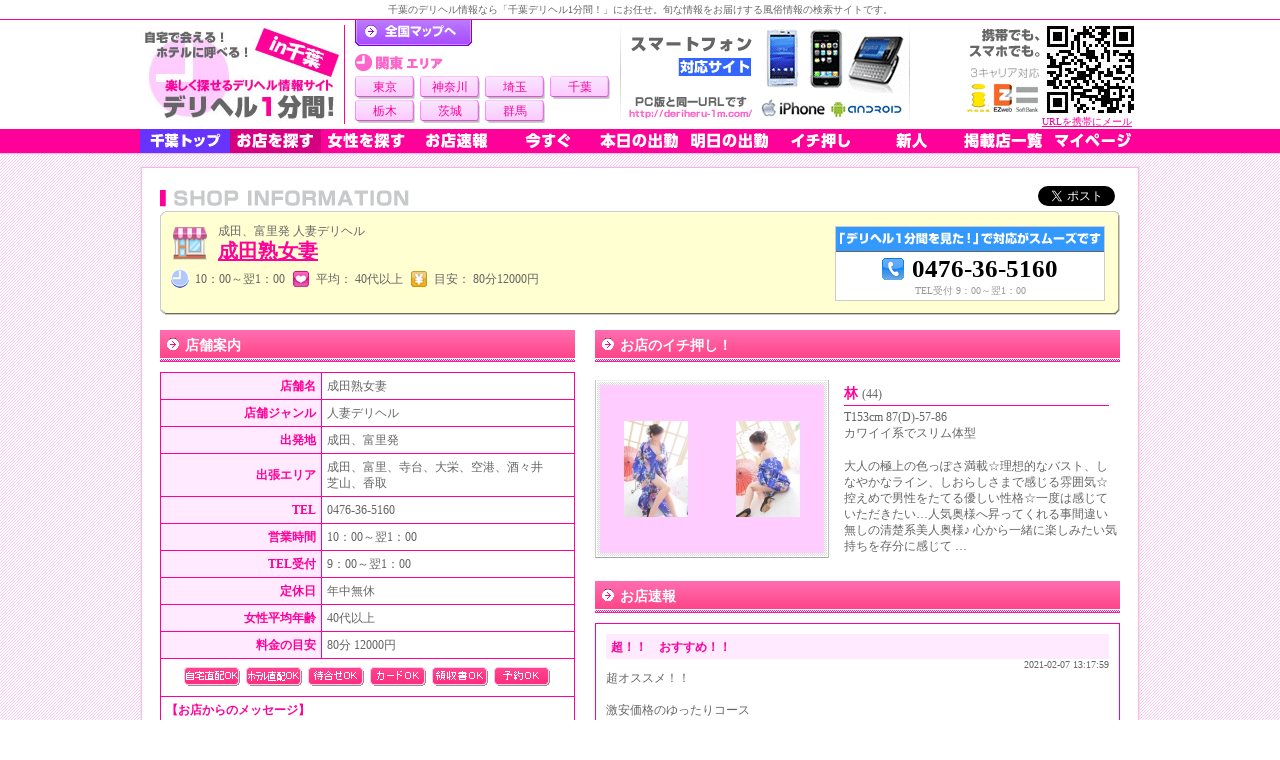

--- FILE ---
content_type: text/html; charset=UTF-8
request_url: https://deriheru-1m.com/shop/index/f8109df4cf557697/
body_size: 5781
content:
<!DOCTYPE html PUBLIC "-//W3C//DTD XHTML 1.0 Transitional//EN" "http://www.w3.org/TR/xhtml1/DTD/xhtml1-transitional.dtd">
<html xmlns="http://www.w3.org/1999/xhtml" xml:lang="ja" lang="ja">

<head> 
<meta http-equiv="Content-Type" content="text/html; charset=utf-8" />

<title>成田、富里発「成田熟女妻」の基本情報</title>
<meta name="keywords" content="成田、富里発,成田熟女妻" />
<meta name="description" content="成田、富里発「成田熟女妻」の電話番号や営業時間など、お店の基本情報をご紹介しています。" />
<meta http-equiv="content-style-type" content="text/css" />
<meta http-equiv="Content-Script-Type" content="text/javascript" />
<link rel="stylesheet" type="text/css" href="/css/shop.css" />
<link rel="stylesheet" type="text/css" href="/css/thickbox.css" />

<script src="/js/default.js" type="text/javascript"></script> 
<script src="/js/thickboxjquery.js" type="text/javascript"></script>
<script src="/js/thickbox.js" type="text/javascript"></script> 
<script src="/js/smoothScroll.js" type="text/javascript"></script>
<script language="JavaScript" type="text/javascript">
<!--
function fnc_favorite(){
    if(window.confirm("マイページに追加するには会員登録が必要です。\n会員登録しますか？")){
window.location.href = '/user';
    }else{}
}
//-->
</script>
</head>
<body>
<div class="wrapper" id="scrltop">

<div class="outter">

<div class="hdwrap">
<div class="mainhead">

<div class="toptext">
<h1>
千葉のデリヘル情報なら「千葉デリヘル1分間！」にお任せ。旬な情報をお届けする風俗情報の検索サイトです。
</h1>
</div>

<div class="xHead">

<div class="toplogo">
<a href="/top/chiba/" title="千葉デリヘル"><img src="/image/pc/pre/chiba.jpg" alt="千葉デリヘル" class="logoimg" /></a>
</div>

<div class="topbetween">
<div class="toallmap">
<div class="all"><a href="/">デリヘル1分間！トップページ</a></div>

<div class="neighbour">
<div>
<img src="/image/pc/tab_neighbour2.gif" alt="関東 首都圏" />
<ul class="view4">
<li><a href="/top/tokyo/">東京</a></li>
<li><a href="/top/kanagawa/">神奈川</a></li>
<li><a href="/top/saitama/">埼玉</a></li>
<li><a href="/top/chiba/">千葉</a></li>
<li><a href="/top/tochigi/">栃木</a></li>
<li><a href="/top/ibaraki/">茨城</a></li>
<li><a href="/top/gunma/">群馬</a></li>
</ul>
</div>
</div>

</div>

</div>

<img src="/image/pc/smartphoneok.gif" style="width:290px; height:105px; float:left;" />
<div class="headqr">
<a href="mailto:?body=http%3A%2F%2Fderiheru-1m.com%2F" class="f10 pink">URLを携帯にメール</a>
</div><br class="clear" />
</div>
<div class="bg_menu">
  <div id="xMenu" class="hd4">
    <a href='/top/chiba/' class="premenu_chiba m01"><!--[if lte IE 6]> &lt;&ndash;&ndash; <![endif]-->千葉トップ<!--[if lte IE 6]> &ndash;&ndash;&gt; <![endif]--></a>
    <a href='/top/chiba/shop/' class="m04"><img src="/image/pc/hd_menu/shop.gif" /></a>
    <a href='/top/chiba/girl/' class="m03"><img src="/image/pc/hd_menu/girl.gif" /></a>
    <a href='/top/chiba/flashlist/' class="m05"><img src="/image/pc/hd_menu/flash.gif" /></a>
    <a href='/top/chiba/imasugu/' class="m06"><img src="/image/pc/hd_menu/imasugu.gif" /></a>
    <a href='/top/chiba/today/' class="m07"><img src="/image/pc/hd_menu/today.gif" /></a>
    <a href='/top/chiba/tomorrow/' class="m08"><img src="/image/pc/hd_menu/tomorrow.gif" /></a>
    <a href='/top/chiba/no1/' class="m09"><img src="/image/pc/hd_menu/no1.gif" /></a>
    <a href='/top/chiba/newface/' class="m10"><img src="/image/pc/hd_menu/newface.gif" /></a>
    <a href='/top/chiba/shoplist/' class="m11"><img src="/image/pc/hd_menu/shoplist.gif" /></a>
    <a href='/mypage/' class="m02"><img src="/image/pc/hd_menu/mypage.gif" /></a>
  </div>
</div></div>
<div class="hdshade"></div>
</div>

<div class="w1000">
<div class="w1000hd">
<div class="w1000btm">


<p class="shopheadidx"><a href="https://twitter.com/share" class="twitter-share-button" data-count="none" data-via="deriheru_1m" data-lang="ja">Tweet</a><script type="text/javascript" src="https://platform.twitter.com/widgets.js"></script><br class="clear" /></p>

<div class="shophead">
<div class="shopname">
<img src="/image/pc/icon_shop.gif" class="shopicon" />
<p>
成田、富里発&nbsp;人妻デリヘル<br />
<a class="f20 bld" href='/shop/index/f8109df4cf557697/'>成田熟女妻</a>
</p>
<br class="clear" />

<p class="shopnamedetail">
<img src="/image/pc/icon/clock_s.gif" width="20" class="icon" />10：00～翌1：00&nbsp;&nbsp;<img width="20" src="/image/pc/icon/heart_s.gif" class="icon">平均：&nbsp;40代以上&nbsp;&nbsp;<img src="/image/pc/icon/yen_s.gif" width="20" class="icon" />目安：&nbsp;80分12000円
</p>

</div>

<div class="telno">
<img src="/image/pc/phoneto.png" />0476-36-5160<br />
<span class="f10 gray nml">TEL受付&nbsp;9：00～翌1：00</span> 
</div><br />

<br class="clear" />
</div>


<div class="left50">
<div class="lrg"><div>店舗案内</div></div>

<table cellspacing="0" cellpadding="0">
<tr>
<th>店舗名</th>
<td>成田熟女妻</td>
</tr>
</div>
</td>
</tr>
<tr>
<th>店舗ジャンル</th>
<td>人妻デリヘル</td>
</tr>
<tr>
<th>出発地</th>
<td>成田、富里発</td>
</tr>
<tr>
<th>出張エリア</th>
<td>成田、富里、寺台、大栄、空港、酒々井<br />
芝山、香取</td>
</tr>
<tr>
<th>TEL</th>
<td>0476-36-5160</td>
</tr>
<tr>
<th>営業時間</th>
<td>10：00～翌1：00</td>
</tr>
<tr>
<th>TEL受付</th>
<td>9：00～翌1：00</td>
</tr>
<tr>
<th>定休日</th>
<td>年中無休</td>
</tr>
<tr>
<th>女性平均年齢</th>
<td>40代以上</td>
</tr>
<tr>
<th>料金の目安</th>
<td>80分&nbsp;12000円</td>
</tr>


<tr>
<td align="center" colspan="2" class="option">
<!--自宅出張-->
<div class="ok_jitaku"></div>

<!--ホテル出張-->
<div class="ok_hotel"></div>

<!--待ち合わせ-->
<div class="ok_with"></div>

<!--クレジット-->
<div class="ok_card"></div>

<!--領収書-->
<div class="ok_receipt"></div>

<!--予約-->
<div class="ok_yoyaku"></div>
</td>
</tr>

<tr>
<td colspan="2" style="width:360px !important;">
<p style="display:block; width:348px; overflow:hidden;">
<span class="pink bld">【お店からのメッセージ】</span><br />
成田熟女妻<br />
<br />
40代、50代の女性専門熟女店<br />
<br />
ルックスや、スタイルよりも！<br />
<br />
プレイ重視の濃厚サービス！！<br />
<br />
熟女ならではの！技を！！ご堪能下さい</p>
</td>
</tr>
</table>

<div class="lrg"><div>お店の基本プレイ （料金に含まれるサービス）</div></div>
<div class="basicplan">
オールヌード、Dキス、全身リップ、指入れ、生フェラ、素股、口内発射
ローションプレイ、アナル舐め、玉舐め</div>


<div class="lrg"><div>料金システム</div></div>
<table border="1">
<tr>
<th style="width:150px">60分　富里IC付近のみ</th>
<td>10,000円</td>
</tr>
<tr>
<th style="width:150px">80分　富里、寺台のみ</th>
<td>12,000円</td>
</tr>
<tr>
<th style="width:150px">100分</th>
<td>15,000円</td>
</tr>
<tr>
<th style="width:150px">120分</th>
<td>20,000円</td>
</tr>
<tr>
<th style="width:150px">150分</th>
<td>25,000円</td>
</tr>
<tr>
<th style="width:150px">180分</th>
<td>30,000円</td>
</tr>
<tr>
<th style="width:150px">240分</th>
<td>42,000円</td>
</tr>
<tr>
<th style="width:150px">300分</th>
<td>52,000円</td>
</tr>
<tr>
<th style="width:150px">入会金</th>
<td>0円</td>
</tr>
<tr>
<th style="width:150px">写真指名</th>
<td>0円</td>
</tr>
<tr>
<th style="width:150px">本指名</th>
<td>1,000円</td>
</tr>
<tr>
<th style="width:150px">30分　延長</th>
<td>8,000円</td>
</tr>
</table>


<div class="lrg"><div>交通費</div></div>
<table border="1">
<tr>
<th style="width:150px">富里IC近郊</th>
<td>0円</td>
</tr>
<tr>
<th style="width:150px">寺台</th>
<td>0円</td>
</tr>
<tr>
<th style="width:150px">空港方面</th>
<td>1,000円</td>
</tr>
<tr>
<th style="width:150px">大栄方面</th>
<td>2,000円</td>
</tr>
<tr>
<th style="width:150px">酒々井方面</th>
<td>1,000円</td>
</tr>
<tr>
<th style="width:150px">芝山方面</th>
<td>2,000円</td>
</tr>
<tr>
<th style="width:150px">香取方面</th>
<td>4,000円</td>
</tr>
<tr>
<th style="width:150px">佐倉・八街方面</th>
<td>5,000円～</td>
</tr>
</table>



<div class="lrg"><div>有料オプション</div></div>
<table border='1'>
<tr>
<th style="width:150px">パンスト破り</th>
<td>1,000円</td>
</tr>
<tr>
<th style="width:150px">パンティー持ち帰り</th>
<td>1,000円</td>
</tr>
<tr>
<th style="width:150px">コスプレ</th>
<td>1,000円</td>
</tr>
<tr>
<th style="width:150px">AF</th>
<td>5,000円</td>
</tr>
</table>


<div class="lrg"><div>利用可能クレジットカード</div></div>
<div class="credit">
<img src=/image/pc/card_1.jpg width="60px" />
<img src=/image/pc/card_2.jpg width="60px" />
<img src=/image/pc/card_3.jpg width="60px" />
<img src=/image/pc/card_4.jpg width="60px" />
<br clear="all" />
</div>


<div class="clear">
<div class="lrg"><div>オフィシャルホームページ</div></div>
<div class="xframe" style="width:382px; padding-left:30px;">

<div style="width:120px; float:left;" class="center">
携帯版<br />
<img src="/sysimage/shop/f8109df4cf557697/qr.jpg" width="100" height="100" alt="成田熟女妻 QRコード" />
</div>
<div style="width:237px; float:left;" class="center">
パソコン版<br />
<div style="width:237px; margin-top:10px;">
<a class="officialweb" href='http://jukujoduma.net/' target="_blank" onclick="javascript: pageTracker._trackPageview('gotosite/shopindex_banner/f8109df4cf557697');">
<img src='/sysimage/shop/f8109df4cf557697/banner.gif' width="200" height="40" border="0" alt="成田熟女妻の店舗バナー" />

</a>
<br />


</div>
</div>
<br clear="all" />

</div>
</div>

</div>

<div class="right">

<div class="lrg"><div>お店のイチ押し！</div></div>
<div class="rcmnd">
<div class="m_img">
<a href='/girl/index/bdca8749f6d20da0/'><img src='/sysimage/girl/bd/bdca8749f6d20da0/middle.jpg'/></a>
</div>
<div class="push1">
<div class="name">
<a href='/girl/index/bdca8749f6d20da0/'>林&nbsp;<span class="f12 nml black">(44)</span></a>
</div>
<div class="size3">
T153cm&nbsp;87(D)-57-86</div>
<div class="type">
カワイイ系でスリム体型
</div>
<div class="txt">
大人の極上の色っぽさ満載☆理想的なバスト、しなやかなライン、しおらしさまで感じる雰囲気☆
控えめで男性をたてる優しい性格☆一度は感じていただきたい…人気奥様へ昇ってくれる事間違い無しの清楚系美人奥様♪
心から一緒に楽しみたい気持ちを存分に感じて … </div>
</div>
</div>
<br clear="all" />

<div class="lrg"><div>お店速報</div></div>
<div class="fl_disc">
<div class="sz1 hl_pink pink bld" style="width:493px;">
超！！　おすすめ！！</div>
<div style="width:503px;"><span style="float:right;" class="f10">
2021-02-07 13:17:59</span>
</div>
<div class="clear" style="margin:5px 0; line-height:1.4em; width:503px; word-wrap:break-word;">
超オススメ！！<br />
<br />
激安価格のゆったりコース<br />
<br />
100分　￥15.000<br />
<br />
120分　￥20.000<br />
<br />
150分　￥25.000<br />
<br />
（写真指名料込）<br />
<br />
激安の価格にて！！<br />
<br />
ご案内いたします。</div>
</div>

<div class="lrg"><div>在籍女性</div></div>
<div class="small shoptop_galwrap">
<div class="s_gal">
<a class="img" href='/girl/index/bdca8749f6d20da0/'><img src='/sysimage/girl/bd/bdca8749f6d20da0/small.jpg'/></a>
<div class="name">
<a href='/girl/index/bdca8749f6d20da0/'>林</a>&nbsp;<span class="f10">（44）</span>
</div>
<div class="size3">
T153cm&nbsp;87(D)-57-86</div>
</div>
<div class="s_gal">
<a class="img" href='/girl/index/83eaf5d6ae2ac437/'><img src='/sysimage/girl/83/83eaf5d6ae2ac437/small.jpg'/></a>
<div class="name">
<a href='/girl/index/83eaf5d6ae2ac437/'>激安ゆったりコース</a>&nbsp;<span class="f10">（55）</span>
</div>
<div class="size3">
T153cm&nbsp;85(A)-57-85</div>
</div>
<div class="s_gal">
<a class="img" href='/girl/index/ef2bcb93bcdc2042/'><img src='/sysimage/girl/ef/ef2bcb93bcdc2042/small.jpg'/></a>
<div class="name">
<a href='/girl/index/ef2bcb93bcdc2042/'>フリー割コース</a>&nbsp;<span class="f10">（55）</span>
</div>
<div class="size3">
T150cm&nbsp;70(A)-88-88</div>
</div>
<div class="s_gal">
<a class="img" href='/girl/index/5c0af86070777652/'><img src='/sysimage/girl/5c/5c0af86070777652/small.jpg'/></a>
<div class="name">
<a href='/girl/index/5c0af86070777652/'>お手軽ホテル代込みプラン</a>&nbsp;<span class="f10">（55）</span>
</div>
<div class="size3">
T150cm&nbsp;85(A)-55-85</div>
</div>
<div class="s_gal">
<a class="img" href='/girl/index/012e5469ea483f67/'><img src='/sysimage/girl/01/012e5469ea483f67/small.jpg'/></a>
<div class="name">
<a href='/girl/index/012e5469ea483f67/'>田村</a>&nbsp;<span class="f10">（40）</span>
</div>
<div class="size3">
T161cm&nbsp;87(D)-58-87</div>
</div>
<div class="s_gal">
<a class="img" href='/girl/index/d7087f91d8bec7b4/'><img src='/sysimage/girl/d7/d7087f91d8bec7b4/small.jpg'/></a>
<div class="name">
<a href='/girl/index/d7087f91d8bec7b4/'>桜井</a>&nbsp;<span class="f10">（41）</span>
</div>
<div class="size3">
T153cm&nbsp;85(D)-56-86</div>
</div>
<div class="s_gal">
<a class="img" href='/girl/index/3a58587b0200e50a/'><img src='/sysimage/girl/3a/3a58587b0200e50a/small.jpg'/></a>
<div class="name">
<a href='/girl/index/3a58587b0200e50a/'>村川</a>&nbsp;<span class="f10">（45）</span>
</div>
<div class="size3">
T159cm&nbsp;86(D)-58-85</div>
</div>
<div class="s_gal">
<a class="img" href='/girl/index/6285fea665e980e4/'><img src='/sysimage/girl/62/6285fea665e980e4/small.jpg'/></a>
<div class="name">
<a href='/girl/index/6285fea665e980e4/'>安藤</a>&nbsp;<span class="f10">（43）</span>
</div>
<div class="size3">
T160cm&nbsp;84(C)-57-85</div>
</div>
<div class="s_gal">
<a class="img" href='/girl/index/ce1e332a08af19bc/'><img src='/sysimage/girl/ce/ce1e332a08af19bc/small.jpg'/></a>
<div class="name">
<a href='/girl/index/ce1e332a08af19bc/'>広瀬</a>&nbsp;<span class="f10">（42）</span>
</div>
<div class="size3">
T158cm&nbsp;85(C)-58-85</div>
</div>
<div class="s_gal">
<a class="img" href='/girl/index/ad35f020c14a9479/'><img src='/sysimage/girl/ad/ad35f020c14a9479/small.jpg'/></a>
<div class="name">
<a href='/girl/index/ad35f020c14a9479/'>林</a>&nbsp;<span class="f10">（44）</span>
</div>
<div class="size3">
T153cm&nbsp;87(D)-57-86</div>
</div>
<div class="s_gal">
<a class="img" href='/girl/index/b9e3a2374b593388/'><img src='/sysimage/girl/b9/b9e3a2374b593388/small.jpg'/></a>
<div class="name">
<a href='/girl/index/b9e3a2374b593388/'>平田</a>&nbsp;<span class="f10">（45）</span>
</div>
<div class="size3">
T157cm&nbsp;84(C)-58-86</div>
</div>
<div class="s_gal">
<a class="img" href='/girl/index/0434360afe6d37b7/'><img src='/sysimage/girl/04/0434360afe6d37b7/small.jpg'/></a>
<div class="name">
<a href='/girl/index/0434360afe6d37b7/'>三橋</a>&nbsp;<span class="f10">（31）</span>
</div>
<div class="size3">
T156cm&nbsp;87(E)-57-85</div>
</div>
<br class="clear" />
</div>
<div class="more shoptop">
→ <a href='/shop/girllist/f8109df4cf557697/'>一覧表示</a>
</div>
<br clear="all" />

</div>
<br clear="all" />


<div class="bottom960">
<a href="#scrltop">▲ページTOPへ</a>
</div>


</div>
</div>
</div>
</div>
<div class="footer">
<div class="footshade"></div>
<div class="infoot">

<div class="caution">
＜ご利用の前に＞ 女の子の出勤確認やサービス内容など、ご利用の前に改めてお店ホームページやお電話で事前のご確認をお願いいたします。
</div>

<div class="footmenu">
<ul>
<li><a href="/top/chiba/">千葉デリヘル1分間トップ</a></li>
<li><a href="/lib/guide/">ご利用ガイド</a></li>
<li><a href="/lib/dictionary/10/">デリヘル用語集</a></li>
<li><a href="/lib/aboutus/">運営者概要</a></li>
<li><a href="/lib/other/100/" class="bld">店舗掲載・広告掲載</a></li>
<li><a href="/lib/sitemap/">サイトマップ</a></li>
<li><a href="/lib/query/">お問い合わせ</a></li>
</ul>
</div>

<div class="footunder">
<div class="footunder_left">
<address>
Copyright (C) 2010-2026 <a href="/">デリヘル1分間!</a>.All Rights Reserved.
</address>
</div>
<div class="footunder_right">
<a href="/admin/login/" class="fkb_btn_shoplogin"></a>
</div>
</div>
<br clear="all" />

</div>
</div>
<br clear="all" /></div>
<script type="text/javascript">
var gaJsHost = (("https:" == document.location.protocol) ? "https://ssl." : "http://www.");
document.write(unescape("%3Cscript src='" + gaJsHost + "google-analytics.com/ga.js' type='text/javascript'%3E%3C/script%3E"));
</script>
<script type="text/javascript">
try {
var pageTracker = _gat._getTracker("UA-13129151-1");
pageTracker._trackPageview();
} catch(err) {}</script>
</body>
</html>

--- FILE ---
content_type: text/css
request_url: https://deriheru-1m.com/css/shop.css
body_size: 1870
content:
@import url("default.css");@import url("favshop.css");@import url("shophead.css");.shopmain{width:850px;padding:0}.shopmain div{float:left}.shopmain .cntnt{padding:0 5px}.shopmain .each{width:380px;padding-bottom:40px}.shopmain .each div{width:360px}.shopmain .each div.sz1{width:330px}.each table{border:1px solid #ff0099;border-collapse:collapse;font-size:12px;width:360px;line-height:1.6em;margin:0}td.addfav{text-align:center;background:#FFEAFF}.addshop{float:none !important;width:204px !important;height:30px;margin:0 auto !important}.addshop input{display:block;width:204px;height:30px;background:url(/image/pc/btn_addshop.gif) no-repeat;border:none;text-indent:-9999px;cursor:pointer}.addshop input:hover{background:url(/image/pc/btn_addshop_ov.gif) no-repeat}.each table tr,.each table td{border:1px solid #ff0099;padding:5px}.each table th{color:#ff0099;font-size:12px;text-align:right;border:1px solid #ff0099;padding:5px;width:100px;background:#FFEAFF}.each table td{width:240px;padding:5px}.each .option{padding:5px 0 5px 1px}.each .option div{display:inline-block;width:59px;height:20px}.option div{display:inline-block;width:59px;height:20px}td.option{padding:8px 5px 5px !important}a.officialweb{display:block;width:200px;height:40px;border:1px solid #fff;margin:0 auto}a.officialweb:hover{border:1px solid #6633cc}.girls{width:470px;height:auto;padding-bottom:40px}.girls .m_idx{width:470px}.rcmnd{clear:both;display:block;height:178px;text-decoration:none;padding:8px 0}.rcmnd div{float:left}.rcmnd a{text-decoration:none}.rcmnd img{border:none}.rcmnd .m_img{margin-right:10px}.push1{width:265px;height:168px;padding:5px;position:relative}.push1 div{clear:both}.push1 .name{min-height:16px;height:auto;width:100%;margin-bottom:4px;padding-bottom:2px;font-size:14px;font-weight:bold;border-bottom:1px solid #ff0099}.push1 .size3{height:15px;width:100%}.push1 .type{height:15px;width:100%}.push1 .txt{height:95px;width:100%;padding-top:5px;line-height:1.4em;position:absolute;bottom:5px;left:5px}.girls .small{margin-bottom:5px;width:470px}.girls .small .s_gal{display:block;float:left;width:122px;height:auto;margin:0;padding:0 17px;text-decoration:none;font-size:10px}.small .s_gal{display:block;float:left;width:130px;height:150px;text-decoration:none;font-size:10px;border:1px solid #ddd;border-width:0 1px 1px 0;margin:0;padding-top:8px}.shoptop_galwrap{width:524px !important;border:1px solid #ddd !important;border-width:1px 0 0 1px !important;margin-bottom:5px}.small .s_gal a.img{display:block;width:112px;height:84px;margin:0 auto}.s_gal .s_img{margin:0 auto}.girls .small a{text-decoration:none}.girls .small img{border:none}.small img{border:none}.small .name{font-size:12px;padding:3px 0;margin:3px auto 0;width:112px}.small .name a{line-height:1.4em}.small .size3{width:112px;height:10px;padding:3px 0;margin:0 auto}.small .type{width:125px;height:12px;padding:3px 0;margin:0 auto}.small .txt{width:122px;padding:3px 0;margin:0 auto}.girls .more{clear:both;width:470px;height:20px;text-align:right;margin-bottom:15px}.more{clear:both;width:100%;height:20px;text-align:right;margin-bottom:15px}.more.shoptop{margin-top:5px}.topflash{margin-bottom:5px;width:470px}div.fl_disc{width:503px;border:1px solid #ff0099;border-width:1px;padding:10px;margin-bottom:20px}.fl_disc{width:393px;border:1px solid #ff0099;padding:10px;margin-bottom:10px}.fl_disc .fl_txt{margin:5px 5px 0;line-height:1.4em;width:373px}.fl_disc .disc_txt{margin:5px 5px 0;line-height:1.4em;width:373px}.disc{float:none !important;width:600px;padding:10px;margin:0 auto 10px}.disc .fl_txt{margin:5px 5px 0;line-height:1.4em;width:430px}.bg_waribiki1{background:url(/image/pc/bg_waribiki1.gif) repeat-y;margin-bottom:15px}.bg_waribiki2{background:url(/image/pc/bg_waribiki2.gif) no-repeat top}.bg_waribiki3{background:url(/image/pc/bg_waribiki3.gif) no-repeat bottom;padding:70px 30px 50px;width:540px;height:auto;text-align:center;font-size:20px;font-weight:bold;color:#ff0099;line-height:1.2em}.disc .disc_txt{margin:5px 5px 0;line-height:1.4em;width:430px}.disc .shopbtn2{clear:both;float:none;margin:0 auto}.disc .telno{float:none;margin:0 auto}.left50 table,.right50 table{border:1px solid #ff0099;border-collapse:collapse;font-size:12px;width:415px;margin-bottom:20px;line-height:1.4em}.left50 table tr,.left50 table td,.right50 table tr,.right50 table td{border:1px solid #ff0099;padding:5px}.left50 table th,.right50 table th{color:#ff0099;font-size:12px;text-align:right;background:#ffeaff;border:1px solid #ff0099;padding:5px;width:150px}.basicplan{width:373px;border:1px solid #F09;padding:10px 20px;margin:-11px 0 20px;font-size:12px;text-align:left;line-height:1.4em}.left50 table .service span{display:block;float:left;width:75px}.galwrap{width:956px;clear:both;margin:15px auto 20px;border:1px solid #ddd;border-width:1px 0 0 1px}.gal{float:left;width:238px;height:235px;text-align:center;padding:7px 0 20px 0;border:1px solid #ddd;border-width:0 1px 1px 0}.gal .grlpr{padding:0 0 5px;width:224px !important;height:auto;color:#ff0099;font-weight:bold;text-align:left;height:30px}.galall{background:#fff;width:224px !important;height:168px;border-top:1px solid #d5d5d5;border-left:1px solid #ccc;border-right:1px solid #b5b5b5;border-bottom:1px solid #999}.gal a{text-decoration:none;text-align:center}.gal a.img{display:block;width:224px;height:168px;text-decoration:none;text-align:center;border:1px solid #fff;margin:0 auto}.gal a.img:hover{border:1px solid #6633cc}.gal img{border:none}.gal div{float:none;margin:0 auto}.gal div.name{float:none;margin:0 auto;padding:5px 0 2px 0;font-size:14px}.gal .sizes{padding-top:2px;height:16px;margin-bottom:0}.gal .gbody{width:242px;background:#888;padding-top:2px;height:16px;margin-bottom:2px;border-top:1px solid #808080;border-left:1px solid #7d7d7d;border-right:1px solid #999;border-bottom:1px solid #c2c2c1;color:#fff}.gal table{width:224px;margin:0 auto;border:1px solid #B5B5B5;border-collapse:collapse;line-height:1.2em}.gal table tr,.gal table td,.gal table th{border:1px solid #B5B5B5;padding:2px 4px}.gal table th{width:30%;height:20px;font-size:10px;text-align:center;font-weight:normal}.gal table tr{text-align:left}.gal th.today{background:#ffeaff}.gal th.tomorrow{background:#cce4ff}.gal table tr{text-align:center;background:#fff}.gal .icons{height:23px;margin:4px auto}.gal .icons img{border:none}.btmmenu{width:850px;height:17px;border-top:1px solid #ff0099;padding-top:5px;padding-bottom:3px}.btmmenu a{display:inline-block;width:117px;text-align:center}.credit{padding-bottom:30px;text-align:center}.credit img{margin:0;padding:0}
